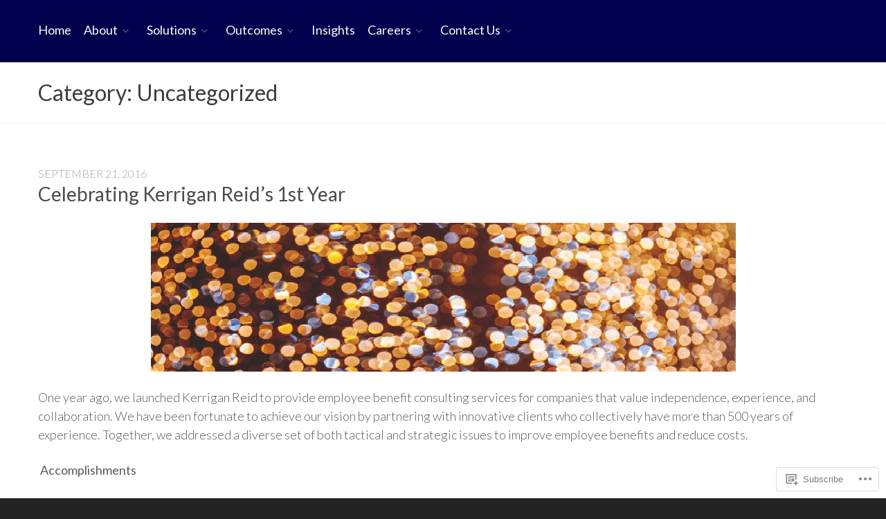

--- FILE ---
content_type: text/css;charset=utf-8
request_url: https://s0.wp.com/?custom-css=1&csblog=6XX9C&cscache=6&csrev=36
body_size: 52
content:
.home #page-header{display:none}.breadcrumbs{display:none}hr{display:block;border-style:inset;border-width:2px;margin:.5em auto}#site-generator:after{content:" | All Rights Reserved. Kerrigan Reid LLC © 2015"}.main-navigation{background-color:#00004d}.site-footer .site-info,.site-footer .site-info a{font-size:12px;color:#58ACFA}